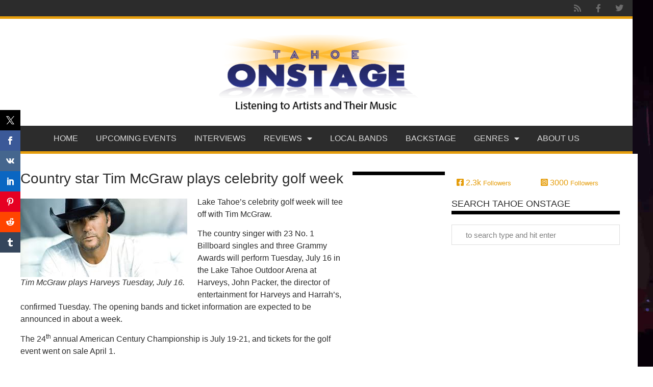

--- FILE ---
content_type: text/html; charset=UTF-8
request_url: https://tahoeonstage.com/stories/news-archive/tim-mcgraw-celebrity-golf/
body_size: 16984
content:
<!doctype html>
<html lang="en-US" prefix="og: https://ogp.me/ns#">
<head>
	<meta charset="UTF-8">
	<meta name="viewport" content="width=device-width, initial-scale=1">
	<link rel="profile" href="https://gmpg.org/xfn/11">
		<style>img:is([sizes="auto" i], [sizes^="auto," i]) { contain-intrinsic-size: 3000px 1500px }</style>
	
<!-- Search Engine Optimization by Rank Math - https://rankmath.com/ -->
<title>Country star Tim McGraw plays celebrity golf week - Tahoe Onstage</title>
<meta name="description" content="Lake Tahoe’s celebrity golf week will tee off with Tim McGraw. The country singer with 23 No. 1 Billboard singles and three Grammy Awards will perform Tuesday, July 16 in the Lake Tahoe Outdoor Arena at Harveys."/>
<meta name="robots" content="follow, index, max-snippet:-1, max-video-preview:-1, max-image-preview:large"/>
<link rel="canonical" href="https://tahoeonstage.com/stories/news-archive/tim-mcgraw-celebrity-golf/" />
<meta property="og:locale" content="en_US" />
<meta property="og:type" content="article" />
<meta property="og:title" content="Country star Tim McGraw plays celebrity golf week - Tahoe Onstage" />
<meta property="og:description" content="Lake Tahoe’s celebrity golf week will tee off with Tim McGraw. The country singer with 23 No. 1 Billboard singles and three Grammy Awards will perform Tuesday, July 16 in the Lake Tahoe Outdoor Arena at Harveys." />
<meta property="og:url" content="https://tahoeonstage.com/stories/news-archive/tim-mcgraw-celebrity-golf/" />
<meta property="og:site_name" content="Tahoe Onstage | Lake Tahoe music concerts and sports" />
<meta property="article:publisher" content="https://www.facebook.com/TahoeOnstage" />
<meta property="article:tag" content="Harveys Tahoe" />
<meta property="article:tag" content="summer concert series" />
<meta property="article:tag" content="Tim McGraw" />
<meta property="article:section" content="News Archive" />
<meta property="og:updated_time" content="2013-10-06T14:35:10-07:00" />
<meta property="article:published_time" content="2013-04-02T15:47:55-07:00" />
<meta property="article:modified_time" content="2013-10-06T14:35:10-07:00" />
<meta name="twitter:card" content="summary_large_image" />
<meta name="twitter:title" content="Country star Tim McGraw plays celebrity golf week - Tahoe Onstage" />
<meta name="twitter:description" content="Lake Tahoe’s celebrity golf week will tee off with Tim McGraw. The country singer with 23 No. 1 Billboard singles and three Grammy Awards will perform Tuesday, July 16 in the Lake Tahoe Outdoor Arena at Harveys." />
<meta name="twitter:site" content="@tahoeonstage" />
<meta name="twitter:creator" content="@tahoeonstage" />
<meta name="twitter:label1" content="Written by" />
<meta name="twitter:data1" content="Tim Parsons" />
<meta name="twitter:label2" content="Time to read" />
<meta name="twitter:data2" content="1 minute" />
<script type="application/ld+json" class="rank-math-schema">{"@context":"https://schema.org","@graph":[{"@type":["EntertainmentBusiness","Organization"],"@id":"https://tahoeonstage.com/#organization","name":"Tahoe Onstage | Lake Tahoe music concerts and sports","url":"https://tahoeonstage.com","sameAs":["https://www.facebook.com/TahoeOnstage","https://twitter.com/tahoeonstage"],"logo":{"@type":"ImageObject","@id":"https://tahoeonstage.com/#logo","url":"https://tahoeonstage.com/wp-content/uploads/2020/03/logo-235x170.png","contentUrl":"https://tahoeonstage.com/wp-content/uploads/2020/03/logo-235x170.png","caption":"Tahoe Onstage | Lake Tahoe music concerts and sports","inLanguage":"en-US"},"openingHours":["Monday,Tuesday,Wednesday,Thursday,Friday,Saturday,Sunday 09:00-17:00"],"image":{"@id":"https://tahoeonstage.com/#logo"}},{"@type":"WebSite","@id":"https://tahoeonstage.com/#website","url":"https://tahoeonstage.com","name":"Tahoe Onstage | Lake Tahoe music concerts and sports","publisher":{"@id":"https://tahoeonstage.com/#organization"},"inLanguage":"en-US"},{"@type":"ImageObject","@id":"https://tahoeonstage.com/wp-content/uploads/2013/04/Tim-McGraw.jpg","url":"https://tahoeonstage.com/wp-content/uploads/2013/04/Tim-McGraw.jpg","width":"327","height":"154","inLanguage":"en-US"},{"@type":"BreadcrumbList","@id":"https://tahoeonstage.com/stories/news-archive/tim-mcgraw-celebrity-golf/#breadcrumb","itemListElement":[{"@type":"ListItem","position":"1","item":{"@id":"https://tahoeonstage.com","name":"Home"}},{"@type":"ListItem","position":"2","item":{"@id":"https://tahoeonstage.com/stories/news-archive/","name":"News Archive"}},{"@type":"ListItem","position":"3","item":{"@id":"https://tahoeonstage.com/stories/news-archive/tim-mcgraw-celebrity-golf/","name":"Country star Tim McGraw plays celebrity golf week"}}]},{"@type":"WebPage","@id":"https://tahoeonstage.com/stories/news-archive/tim-mcgraw-celebrity-golf/#webpage","url":"https://tahoeonstage.com/stories/news-archive/tim-mcgraw-celebrity-golf/","name":"Country star Tim McGraw plays celebrity golf week - Tahoe Onstage","datePublished":"2013-04-02T15:47:55-07:00","dateModified":"2013-10-06T14:35:10-07:00","isPartOf":{"@id":"https://tahoeonstage.com/#website"},"primaryImageOfPage":{"@id":"https://tahoeonstage.com/wp-content/uploads/2013/04/Tim-McGraw.jpg"},"inLanguage":"en-US","breadcrumb":{"@id":"https://tahoeonstage.com/stories/news-archive/tim-mcgraw-celebrity-golf/#breadcrumb"}},{"@type":"Person","@id":"https://tahoeonstage.com/author/tim-parsons/","name":"Tim Parsons","url":"https://tahoeonstage.com/author/tim-parsons/","image":{"@type":"ImageObject","@id":"https://secure.gravatar.com/avatar/e1221b59c33f23a1a0fd7d5aff3fde1fa871eddccde92f048fa131759f274e41?s=96&amp;d=mm&amp;r=g","url":"https://secure.gravatar.com/avatar/e1221b59c33f23a1a0fd7d5aff3fde1fa871eddccde92f048fa131759f274e41?s=96&amp;d=mm&amp;r=g","caption":"Tim Parsons","inLanguage":"en-US"},"sameAs":["http://tahoeonstage.flywheelsites.com"],"worksFor":{"@id":"https://tahoeonstage.com/#organization"}},{"@type":"BlogPosting","headline":"Country star Tim McGraw plays celebrity golf week - Tahoe Onstage","keywords":"Tim Mcgraw Celebrity Golf","datePublished":"2013-04-02T15:47:55-07:00","dateModified":"2013-10-06T14:35:10-07:00","articleSection":"News Archive","author":{"@id":"https://tahoeonstage.com/author/tim-parsons/","name":"Tim Parsons"},"publisher":{"@id":"https://tahoeonstage.com/#organization"},"description":"Lake Tahoe\u2019s celebrity golf week will tee off with Tim McGraw. The country singer with 23 No. 1 Billboard singles and three Grammy Awards will perform Tuesday, July 16 in the Lake Tahoe Outdoor Arena at Harveys.","name":"Country star Tim McGraw plays celebrity golf week - Tahoe Onstage","@id":"https://tahoeonstage.com/stories/news-archive/tim-mcgraw-celebrity-golf/#richSnippet","isPartOf":{"@id":"https://tahoeonstage.com/stories/news-archive/tim-mcgraw-celebrity-golf/#webpage"},"image":{"@id":"https://tahoeonstage.com/wp-content/uploads/2013/04/Tim-McGraw.jpg"},"inLanguage":"en-US","mainEntityOfPage":{"@id":"https://tahoeonstage.com/stories/news-archive/tim-mcgraw-celebrity-golf/#webpage"}}]}</script>
<!-- /Rank Math WordPress SEO plugin -->

<link rel="alternate" type="application/rss+xml" title="Tahoe Onstage | Lake Tahoe music concerts and sports &raquo; Feed" href="https://tahoeonstage.com/feed/" />
<link rel="alternate" type="application/rss+xml" title="Tahoe Onstage | Lake Tahoe music concerts and sports &raquo; Comments Feed" href="https://tahoeonstage.com/comments/feed/" />
<link rel="alternate" type="text/calendar" title="Tahoe Onstage | Lake Tahoe music concerts and sports &raquo; iCal Feed" href="https://tahoeonstage.com/lake-tahoe-reno-events/?ical=1" />
<link rel="alternate" type="application/rss+xml" title="Tahoe Onstage | Lake Tahoe music concerts and sports &raquo; Country star Tim McGraw plays celebrity golf week Comments Feed" href="https://tahoeonstage.com/stories/news-archive/tim-mcgraw-celebrity-golf/feed/" />
<script>
window._wpemojiSettings = {"baseUrl":"https:\/\/s.w.org\/images\/core\/emoji\/16.0.1\/72x72\/","ext":".png","svgUrl":"https:\/\/s.w.org\/images\/core\/emoji\/16.0.1\/svg\/","svgExt":".svg","source":{"concatemoji":"https:\/\/tahoeonstage.com\/wp-includes\/js\/wp-emoji-release.min.js?ver=6.8.3"}};
/*! This file is auto-generated */
!function(s,n){var o,i,e;function c(e){try{var t={supportTests:e,timestamp:(new Date).valueOf()};sessionStorage.setItem(o,JSON.stringify(t))}catch(e){}}function p(e,t,n){e.clearRect(0,0,e.canvas.width,e.canvas.height),e.fillText(t,0,0);var t=new Uint32Array(e.getImageData(0,0,e.canvas.width,e.canvas.height).data),a=(e.clearRect(0,0,e.canvas.width,e.canvas.height),e.fillText(n,0,0),new Uint32Array(e.getImageData(0,0,e.canvas.width,e.canvas.height).data));return t.every(function(e,t){return e===a[t]})}function u(e,t){e.clearRect(0,0,e.canvas.width,e.canvas.height),e.fillText(t,0,0);for(var n=e.getImageData(16,16,1,1),a=0;a<n.data.length;a++)if(0!==n.data[a])return!1;return!0}function f(e,t,n,a){switch(t){case"flag":return n(e,"\ud83c\udff3\ufe0f\u200d\u26a7\ufe0f","\ud83c\udff3\ufe0f\u200b\u26a7\ufe0f")?!1:!n(e,"\ud83c\udde8\ud83c\uddf6","\ud83c\udde8\u200b\ud83c\uddf6")&&!n(e,"\ud83c\udff4\udb40\udc67\udb40\udc62\udb40\udc65\udb40\udc6e\udb40\udc67\udb40\udc7f","\ud83c\udff4\u200b\udb40\udc67\u200b\udb40\udc62\u200b\udb40\udc65\u200b\udb40\udc6e\u200b\udb40\udc67\u200b\udb40\udc7f");case"emoji":return!a(e,"\ud83e\udedf")}return!1}function g(e,t,n,a){var r="undefined"!=typeof WorkerGlobalScope&&self instanceof WorkerGlobalScope?new OffscreenCanvas(300,150):s.createElement("canvas"),o=r.getContext("2d",{willReadFrequently:!0}),i=(o.textBaseline="top",o.font="600 32px Arial",{});return e.forEach(function(e){i[e]=t(o,e,n,a)}),i}function t(e){var t=s.createElement("script");t.src=e,t.defer=!0,s.head.appendChild(t)}"undefined"!=typeof Promise&&(o="wpEmojiSettingsSupports",i=["flag","emoji"],n.supports={everything:!0,everythingExceptFlag:!0},e=new Promise(function(e){s.addEventListener("DOMContentLoaded",e,{once:!0})}),new Promise(function(t){var n=function(){try{var e=JSON.parse(sessionStorage.getItem(o));if("object"==typeof e&&"number"==typeof e.timestamp&&(new Date).valueOf()<e.timestamp+604800&&"object"==typeof e.supportTests)return e.supportTests}catch(e){}return null}();if(!n){if("undefined"!=typeof Worker&&"undefined"!=typeof OffscreenCanvas&&"undefined"!=typeof URL&&URL.createObjectURL&&"undefined"!=typeof Blob)try{var e="postMessage("+g.toString()+"("+[JSON.stringify(i),f.toString(),p.toString(),u.toString()].join(",")+"));",a=new Blob([e],{type:"text/javascript"}),r=new Worker(URL.createObjectURL(a),{name:"wpTestEmojiSupports"});return void(r.onmessage=function(e){c(n=e.data),r.terminate(),t(n)})}catch(e){}c(n=g(i,f,p,u))}t(n)}).then(function(e){for(var t in e)n.supports[t]=e[t],n.supports.everything=n.supports.everything&&n.supports[t],"flag"!==t&&(n.supports.everythingExceptFlag=n.supports.everythingExceptFlag&&n.supports[t]);n.supports.everythingExceptFlag=n.supports.everythingExceptFlag&&!n.supports.flag,n.DOMReady=!1,n.readyCallback=function(){n.DOMReady=!0}}).then(function(){return e}).then(function(){var e;n.supports.everything||(n.readyCallback(),(e=n.source||{}).concatemoji?t(e.concatemoji):e.wpemoji&&e.twemoji&&(t(e.twemoji),t(e.wpemoji)))}))}((window,document),window._wpemojiSettings);
</script>
<link rel='stylesheet' id='sbi_styles-css' href='https://tahoeonstage.com/wp-content/plugins/instagram-feed/css/sbi-styles.min.css?ver=6.10.0' media='all' />
<style id='wp-emoji-styles-inline-css'>

	img.wp-smiley, img.emoji {
		display: inline !important;
		border: none !important;
		box-shadow: none !important;
		height: 1em !important;
		width: 1em !important;
		margin: 0 0.07em !important;
		vertical-align: -0.1em !important;
		background: none !important;
		padding: 0 !important;
	}
</style>
<link rel='stylesheet' id='wp-block-library-css' href='https://tahoeonstage.com/wp-includes/css/dist/block-library/style.min.css?ver=6.8.3' media='all' />
<link rel='stylesheet' id='mpp_gutenberg-css' href='https://tahoeonstage.com/wp-content/plugins/metronet-profile-picture/dist/blocks.style.build.css?ver=2.6.3' media='all' />
<style id='global-styles-inline-css'>
:root{--wp--preset--aspect-ratio--square: 1;--wp--preset--aspect-ratio--4-3: 4/3;--wp--preset--aspect-ratio--3-4: 3/4;--wp--preset--aspect-ratio--3-2: 3/2;--wp--preset--aspect-ratio--2-3: 2/3;--wp--preset--aspect-ratio--16-9: 16/9;--wp--preset--aspect-ratio--9-16: 9/16;--wp--preset--color--black: #000000;--wp--preset--color--cyan-bluish-gray: #abb8c3;--wp--preset--color--white: #ffffff;--wp--preset--color--pale-pink: #f78da7;--wp--preset--color--vivid-red: #cf2e2e;--wp--preset--color--luminous-vivid-orange: #ff6900;--wp--preset--color--luminous-vivid-amber: #fcb900;--wp--preset--color--light-green-cyan: #7bdcb5;--wp--preset--color--vivid-green-cyan: #00d084;--wp--preset--color--pale-cyan-blue: #8ed1fc;--wp--preset--color--vivid-cyan-blue: #0693e3;--wp--preset--color--vivid-purple: #9b51e0;--wp--preset--gradient--vivid-cyan-blue-to-vivid-purple: linear-gradient(135deg,rgba(6,147,227,1) 0%,rgb(155,81,224) 100%);--wp--preset--gradient--light-green-cyan-to-vivid-green-cyan: linear-gradient(135deg,rgb(122,220,180) 0%,rgb(0,208,130) 100%);--wp--preset--gradient--luminous-vivid-amber-to-luminous-vivid-orange: linear-gradient(135deg,rgba(252,185,0,1) 0%,rgba(255,105,0,1) 100%);--wp--preset--gradient--luminous-vivid-orange-to-vivid-red: linear-gradient(135deg,rgba(255,105,0,1) 0%,rgb(207,46,46) 100%);--wp--preset--gradient--very-light-gray-to-cyan-bluish-gray: linear-gradient(135deg,rgb(238,238,238) 0%,rgb(169,184,195) 100%);--wp--preset--gradient--cool-to-warm-spectrum: linear-gradient(135deg,rgb(74,234,220) 0%,rgb(151,120,209) 20%,rgb(207,42,186) 40%,rgb(238,44,130) 60%,rgb(251,105,98) 80%,rgb(254,248,76) 100%);--wp--preset--gradient--blush-light-purple: linear-gradient(135deg,rgb(255,206,236) 0%,rgb(152,150,240) 100%);--wp--preset--gradient--blush-bordeaux: linear-gradient(135deg,rgb(254,205,165) 0%,rgb(254,45,45) 50%,rgb(107,0,62) 100%);--wp--preset--gradient--luminous-dusk: linear-gradient(135deg,rgb(255,203,112) 0%,rgb(199,81,192) 50%,rgb(65,88,208) 100%);--wp--preset--gradient--pale-ocean: linear-gradient(135deg,rgb(255,245,203) 0%,rgb(182,227,212) 50%,rgb(51,167,181) 100%);--wp--preset--gradient--electric-grass: linear-gradient(135deg,rgb(202,248,128) 0%,rgb(113,206,126) 100%);--wp--preset--gradient--midnight: linear-gradient(135deg,rgb(2,3,129) 0%,rgb(40,116,252) 100%);--wp--preset--font-size--small: 13px;--wp--preset--font-size--medium: 20px;--wp--preset--font-size--large: 36px;--wp--preset--font-size--x-large: 42px;--wp--preset--spacing--20: 0.44rem;--wp--preset--spacing--30: 0.67rem;--wp--preset--spacing--40: 1rem;--wp--preset--spacing--50: 1.5rem;--wp--preset--spacing--60: 2.25rem;--wp--preset--spacing--70: 3.38rem;--wp--preset--spacing--80: 5.06rem;--wp--preset--shadow--natural: 6px 6px 9px rgba(0, 0, 0, 0.2);--wp--preset--shadow--deep: 12px 12px 50px rgba(0, 0, 0, 0.4);--wp--preset--shadow--sharp: 6px 6px 0px rgba(0, 0, 0, 0.2);--wp--preset--shadow--outlined: 6px 6px 0px -3px rgba(255, 255, 255, 1), 6px 6px rgba(0, 0, 0, 1);--wp--preset--shadow--crisp: 6px 6px 0px rgba(0, 0, 0, 1);}:root { --wp--style--global--content-size: 800px;--wp--style--global--wide-size: 1200px; }:where(body) { margin: 0; }.wp-site-blocks > .alignleft { float: left; margin-right: 2em; }.wp-site-blocks > .alignright { float: right; margin-left: 2em; }.wp-site-blocks > .aligncenter { justify-content: center; margin-left: auto; margin-right: auto; }:where(.wp-site-blocks) > * { margin-block-start: 24px; margin-block-end: 0; }:where(.wp-site-blocks) > :first-child { margin-block-start: 0; }:where(.wp-site-blocks) > :last-child { margin-block-end: 0; }:root { --wp--style--block-gap: 24px; }:root :where(.is-layout-flow) > :first-child{margin-block-start: 0;}:root :where(.is-layout-flow) > :last-child{margin-block-end: 0;}:root :where(.is-layout-flow) > *{margin-block-start: 24px;margin-block-end: 0;}:root :where(.is-layout-constrained) > :first-child{margin-block-start: 0;}:root :where(.is-layout-constrained) > :last-child{margin-block-end: 0;}:root :where(.is-layout-constrained) > *{margin-block-start: 24px;margin-block-end: 0;}:root :where(.is-layout-flex){gap: 24px;}:root :where(.is-layout-grid){gap: 24px;}.is-layout-flow > .alignleft{float: left;margin-inline-start: 0;margin-inline-end: 2em;}.is-layout-flow > .alignright{float: right;margin-inline-start: 2em;margin-inline-end: 0;}.is-layout-flow > .aligncenter{margin-left: auto !important;margin-right: auto !important;}.is-layout-constrained > .alignleft{float: left;margin-inline-start: 0;margin-inline-end: 2em;}.is-layout-constrained > .alignright{float: right;margin-inline-start: 2em;margin-inline-end: 0;}.is-layout-constrained > .aligncenter{margin-left: auto !important;margin-right: auto !important;}.is-layout-constrained > :where(:not(.alignleft):not(.alignright):not(.alignfull)){max-width: var(--wp--style--global--content-size);margin-left: auto !important;margin-right: auto !important;}.is-layout-constrained > .alignwide{max-width: var(--wp--style--global--wide-size);}body .is-layout-flex{display: flex;}.is-layout-flex{flex-wrap: wrap;align-items: center;}.is-layout-flex > :is(*, div){margin: 0;}body .is-layout-grid{display: grid;}.is-layout-grid > :is(*, div){margin: 0;}body{padding-top: 0px;padding-right: 0px;padding-bottom: 0px;padding-left: 0px;}a:where(:not(.wp-element-button)){text-decoration: underline;}:root :where(.wp-element-button, .wp-block-button__link){background-color: #32373c;border-width: 0;color: #fff;font-family: inherit;font-size: inherit;line-height: inherit;padding: calc(0.667em + 2px) calc(1.333em + 2px);text-decoration: none;}.has-black-color{color: var(--wp--preset--color--black) !important;}.has-cyan-bluish-gray-color{color: var(--wp--preset--color--cyan-bluish-gray) !important;}.has-white-color{color: var(--wp--preset--color--white) !important;}.has-pale-pink-color{color: var(--wp--preset--color--pale-pink) !important;}.has-vivid-red-color{color: var(--wp--preset--color--vivid-red) !important;}.has-luminous-vivid-orange-color{color: var(--wp--preset--color--luminous-vivid-orange) !important;}.has-luminous-vivid-amber-color{color: var(--wp--preset--color--luminous-vivid-amber) !important;}.has-light-green-cyan-color{color: var(--wp--preset--color--light-green-cyan) !important;}.has-vivid-green-cyan-color{color: var(--wp--preset--color--vivid-green-cyan) !important;}.has-pale-cyan-blue-color{color: var(--wp--preset--color--pale-cyan-blue) !important;}.has-vivid-cyan-blue-color{color: var(--wp--preset--color--vivid-cyan-blue) !important;}.has-vivid-purple-color{color: var(--wp--preset--color--vivid-purple) !important;}.has-black-background-color{background-color: var(--wp--preset--color--black) !important;}.has-cyan-bluish-gray-background-color{background-color: var(--wp--preset--color--cyan-bluish-gray) !important;}.has-white-background-color{background-color: var(--wp--preset--color--white) !important;}.has-pale-pink-background-color{background-color: var(--wp--preset--color--pale-pink) !important;}.has-vivid-red-background-color{background-color: var(--wp--preset--color--vivid-red) !important;}.has-luminous-vivid-orange-background-color{background-color: var(--wp--preset--color--luminous-vivid-orange) !important;}.has-luminous-vivid-amber-background-color{background-color: var(--wp--preset--color--luminous-vivid-amber) !important;}.has-light-green-cyan-background-color{background-color: var(--wp--preset--color--light-green-cyan) !important;}.has-vivid-green-cyan-background-color{background-color: var(--wp--preset--color--vivid-green-cyan) !important;}.has-pale-cyan-blue-background-color{background-color: var(--wp--preset--color--pale-cyan-blue) !important;}.has-vivid-cyan-blue-background-color{background-color: var(--wp--preset--color--vivid-cyan-blue) !important;}.has-vivid-purple-background-color{background-color: var(--wp--preset--color--vivid-purple) !important;}.has-black-border-color{border-color: var(--wp--preset--color--black) !important;}.has-cyan-bluish-gray-border-color{border-color: var(--wp--preset--color--cyan-bluish-gray) !important;}.has-white-border-color{border-color: var(--wp--preset--color--white) !important;}.has-pale-pink-border-color{border-color: var(--wp--preset--color--pale-pink) !important;}.has-vivid-red-border-color{border-color: var(--wp--preset--color--vivid-red) !important;}.has-luminous-vivid-orange-border-color{border-color: var(--wp--preset--color--luminous-vivid-orange) !important;}.has-luminous-vivid-amber-border-color{border-color: var(--wp--preset--color--luminous-vivid-amber) !important;}.has-light-green-cyan-border-color{border-color: var(--wp--preset--color--light-green-cyan) !important;}.has-vivid-green-cyan-border-color{border-color: var(--wp--preset--color--vivid-green-cyan) !important;}.has-pale-cyan-blue-border-color{border-color: var(--wp--preset--color--pale-cyan-blue) !important;}.has-vivid-cyan-blue-border-color{border-color: var(--wp--preset--color--vivid-cyan-blue) !important;}.has-vivid-purple-border-color{border-color: var(--wp--preset--color--vivid-purple) !important;}.has-vivid-cyan-blue-to-vivid-purple-gradient-background{background: var(--wp--preset--gradient--vivid-cyan-blue-to-vivid-purple) !important;}.has-light-green-cyan-to-vivid-green-cyan-gradient-background{background: var(--wp--preset--gradient--light-green-cyan-to-vivid-green-cyan) !important;}.has-luminous-vivid-amber-to-luminous-vivid-orange-gradient-background{background: var(--wp--preset--gradient--luminous-vivid-amber-to-luminous-vivid-orange) !important;}.has-luminous-vivid-orange-to-vivid-red-gradient-background{background: var(--wp--preset--gradient--luminous-vivid-orange-to-vivid-red) !important;}.has-very-light-gray-to-cyan-bluish-gray-gradient-background{background: var(--wp--preset--gradient--very-light-gray-to-cyan-bluish-gray) !important;}.has-cool-to-warm-spectrum-gradient-background{background: var(--wp--preset--gradient--cool-to-warm-spectrum) !important;}.has-blush-light-purple-gradient-background{background: var(--wp--preset--gradient--blush-light-purple) !important;}.has-blush-bordeaux-gradient-background{background: var(--wp--preset--gradient--blush-bordeaux) !important;}.has-luminous-dusk-gradient-background{background: var(--wp--preset--gradient--luminous-dusk) !important;}.has-pale-ocean-gradient-background{background: var(--wp--preset--gradient--pale-ocean) !important;}.has-electric-grass-gradient-background{background: var(--wp--preset--gradient--electric-grass) !important;}.has-midnight-gradient-background{background: var(--wp--preset--gradient--midnight) !important;}.has-small-font-size{font-size: var(--wp--preset--font-size--small) !important;}.has-medium-font-size{font-size: var(--wp--preset--font-size--medium) !important;}.has-large-font-size{font-size: var(--wp--preset--font-size--large) !important;}.has-x-large-font-size{font-size: var(--wp--preset--font-size--x-large) !important;}
:root :where(.wp-block-pullquote){font-size: 1.5em;line-height: 1.6;}
</style>
<link rel='stylesheet' id='fontawesome-five-css-css' href='https://tahoeonstage.com/wp-content/plugins/accesspress-social-counter/css/fontawesome-all.css?ver=1.9.2' media='all' />
<link rel='stylesheet' id='apsc-frontend-css-css' href='https://tahoeonstage.com/wp-content/plugins/accesspress-social-counter/css/frontend.css?ver=1.9.2' media='all' />
<link rel='stylesheet' id='prisna-social-counter-css' href='https://tahoeonstage.com/wp-content/plugins/social-counter/styles/prisna-social-counter.css?ver=3.1' media='all' />
<link rel='stylesheet' id='tribe-events-v2-single-skeleton-css' href='https://tahoeonstage.com/wp-content/plugins/the-events-calendar/build/css/tribe-events-single-skeleton.css?ver=6.15.14' media='all' />
<link rel='stylesheet' id='tribe-events-v2-single-skeleton-full-css' href='https://tahoeonstage.com/wp-content/plugins/the-events-calendar/build/css/tribe-events-single-full.css?ver=6.15.14' media='all' />
<link rel='stylesheet' id='tec-events-elementor-widgets-base-styles-css' href='https://tahoeonstage.com/wp-content/plugins/the-events-calendar/build/css/integrations/plugins/elementor/widgets/widget-base.css?ver=6.15.14' media='all' />
<link rel='stylesheet' id='wp-components-css' href='https://tahoeonstage.com/wp-includes/css/dist/components/style.min.css?ver=6.8.3' media='all' />
<link rel='stylesheet' id='godaddy-styles-css' href='https://tahoeonstage.com/wp-content/mu-plugins/vendor/wpex/godaddy-launch/includes/Dependencies/GoDaddy/Styles/build/latest.css?ver=2.0.2' media='all' />
<link rel='stylesheet' id='hello-elementor-theme-style-css' href='https://tahoeonstage.com/wp-content/themes/hello-elementor/assets/css/theme.css?ver=3.4.5' media='all' />
<link rel='stylesheet' id='hello-elementor-child-style-css' href='https://tahoeonstage.com/wp-content/themes/hello-theme-child-master/style.css?ver=1.0.0' media='all' />
<link rel='stylesheet' id='hello-elementor-css' href='https://tahoeonstage.com/wp-content/themes/hello-elementor/assets/css/reset.css?ver=3.4.5' media='all' />
<link rel='stylesheet' id='hello-elementor-header-footer-css' href='https://tahoeonstage.com/wp-content/themes/hello-elementor/assets/css/header-footer.css?ver=3.4.5' media='all' />
<link rel='stylesheet' id='elementor-frontend-css' href='https://tahoeonstage.com/wp-content/plugins/elementor/assets/css/frontend.min.css?ver=3.34.1' media='all' />
<link rel='stylesheet' id='widget-social-icons-css' href='https://tahoeonstage.com/wp-content/plugins/elementor/assets/css/widget-social-icons.min.css?ver=3.34.1' media='all' />
<link rel='stylesheet' id='e-apple-webkit-css' href='https://tahoeonstage.com/wp-content/plugins/elementor/assets/css/conditionals/apple-webkit.min.css?ver=3.34.1' media='all' />
<link rel='stylesheet' id='widget-image-css' href='https://tahoeonstage.com/wp-content/plugins/elementor/assets/css/widget-image.min.css?ver=3.34.1' media='all' />
<link rel='stylesheet' id='widget-nav-menu-css' href='https://tahoeonstage.com/wp-content/plugins/elementor-pro/assets/css/widget-nav-menu.min.css?ver=3.34.0' media='all' />
<link rel='stylesheet' id='widget-heading-css' href='https://tahoeonstage.com/wp-content/plugins/elementor/assets/css/widget-heading.min.css?ver=3.34.1' media='all' />
<link rel='stylesheet' id='widget-divider-css' href='https://tahoeonstage.com/wp-content/plugins/elementor/assets/css/widget-divider.min.css?ver=3.34.1' media='all' />
<link rel='stylesheet' id='widget-author-box-css' href='https://tahoeonstage.com/wp-content/plugins/elementor-pro/assets/css/widget-author-box.min.css?ver=3.34.0' media='all' />
<link rel='stylesheet' id='swiper-css' href='https://tahoeonstage.com/wp-content/plugins/elementor/assets/lib/swiper/v8/css/swiper.min.css?ver=8.4.5' media='all' />
<link rel='stylesheet' id='e-swiper-css' href='https://tahoeonstage.com/wp-content/plugins/elementor/assets/css/conditionals/e-swiper.min.css?ver=3.34.1' media='all' />
<link rel='stylesheet' id='widget-search-form-css' href='https://tahoeonstage.com/wp-content/plugins/elementor-pro/assets/css/widget-search-form.min.css?ver=3.34.0' media='all' />
<link rel='stylesheet' id='elementor-icons-shared-0-css' href='https://tahoeonstage.com/wp-content/plugins/elementor/assets/lib/font-awesome/css/fontawesome.min.css?ver=5.15.3' media='all' />
<link rel='stylesheet' id='elementor-icons-fa-solid-css' href='https://tahoeonstage.com/wp-content/plugins/elementor/assets/lib/font-awesome/css/solid.min.css?ver=5.15.3' media='all' />
<link rel='stylesheet' id='widget-post-info-css' href='https://tahoeonstage.com/wp-content/plugins/elementor-pro/assets/css/widget-post-info.min.css?ver=3.34.0' media='all' />
<link rel='stylesheet' id='widget-icon-list-css' href='https://tahoeonstage.com/wp-content/plugins/elementor/assets/css/widget-icon-list.min.css?ver=3.34.1' media='all' />
<link rel='stylesheet' id='elementor-icons-fa-regular-css' href='https://tahoeonstage.com/wp-content/plugins/elementor/assets/lib/font-awesome/css/regular.min.css?ver=5.15.3' media='all' />
<link rel='stylesheet' id='elementor-icons-css' href='https://tahoeonstage.com/wp-content/plugins/elementor/assets/lib/eicons/css/elementor-icons.min.css?ver=5.45.0' media='all' />
<link rel='stylesheet' id='elementor-post-76457-css' href='https://tahoeonstage.com/wp-content/uploads/elementor/css/post-76457.css?ver=1768867915' media='all' />
<link rel='stylesheet' id='dashicons-css' href='https://tahoeonstage.com/wp-includes/css/dashicons.min.css?ver=6.8.3' media='all' />
<link rel='stylesheet' id='sbistyles-css' href='https://tahoeonstage.com/wp-content/plugins/instagram-feed/css/sbi-styles.min.css?ver=6.10.0' media='all' />
<link rel='stylesheet' id='elementor-post-76433-css' href='https://tahoeonstage.com/wp-content/uploads/elementor/css/post-76433.css?ver=1768867916' media='all' />
<link rel='stylesheet' id='elementor-post-76435-css' href='https://tahoeonstage.com/wp-content/uploads/elementor/css/post-76435.css?ver=1768867916' media='all' />
<link rel='stylesheet' id='elementor-post-82281-css' href='https://tahoeonstage.com/wp-content/uploads/elementor/css/post-82281.css?ver=1768867949' media='all' />
<link rel='stylesheet' id='elementor-gf-local-oswald-css' href='http://tahoeonstage.com/wp-content/uploads/elementor/google-fonts/css/oswald.css?ver=1742623139' media='all' />
<link rel='stylesheet' id='elementor-gf-local-opensans-css' href='http://tahoeonstage.com/wp-content/uploads/elementor/google-fonts/css/opensans.css?ver=1742623146' media='all' />
<link rel='stylesheet' id='elementor-icons-fa-brands-css' href='https://tahoeonstage.com/wp-content/plugins/elementor/assets/lib/font-awesome/css/brands.min.css?ver=5.15.3' media='all' />
<script src="https://tahoeonstage.com/wp-includes/js/jquery/jquery.min.js?ver=3.7.1" id="jquery-core-js"></script>
<script src="https://tahoeonstage.com/wp-includes/js/jquery/jquery-migrate.min.js?ver=3.4.1" id="jquery-migrate-js"></script>
<link rel="https://api.w.org/" href="https://tahoeonstage.com/wp-json/" /><link rel="alternate" title="JSON" type="application/json" href="https://tahoeonstage.com/wp-json/wp/v2/posts/760" /><link rel="EditURI" type="application/rsd+xml" title="RSD" href="https://tahoeonstage.com/xmlrpc.php?rsd" />
<meta name="generator" content="WordPress 6.8.3" />
<link rel='shortlink' href='https://tahoeonstage.com/?p=760' />
<link rel="alternate" title="oEmbed (JSON)" type="application/json+oembed" href="https://tahoeonstage.com/wp-json/oembed/1.0/embed?url=https%3A%2F%2Ftahoeonstage.com%2Fstories%2Fnews-archive%2Ftim-mcgraw-celebrity-golf%2F" />
<link rel="alternate" title="oEmbed (XML)" type="text/xml+oembed" href="https://tahoeonstage.com/wp-json/oembed/1.0/embed?url=https%3A%2F%2Ftahoeonstage.com%2Fstories%2Fnews-archive%2Ftim-mcgraw-celebrity-golf%2F&#038;format=xml" />

<!-- This site is using AdRotate Professional v5.21 to display their advertisements - https://ajdg.solutions/ -->
<!-- AdRotate CSS -->
<style type="text/css" media="screen">
	.g { margin:0px; padding:0px; overflow:hidden; line-height:1; zoom:1; }
	.g img { height:auto; }
	.g-col { position:relative; float:left; }
	.g-col:first-child { margin-left: 0; }
	.g-col:last-child { margin-right: 0; }
	.g-wall { display:block; position:fixed; left:0; top:0; width:100%; height:100%; z-index:-1; }
	.woocommerce-page .g, .bbpress-wrapper .g { margin: 20px auto; clear:both; }
	.g-1 {  width:100%; max-width:315px;  height:100%; max-height:560px; margin: 0 auto; }
	.g-2 { margin:0px 1px 1px 1px; }
	.g-3 { margin:0px 1px 1px 1px; }
	.g-4 { margin:0px 1px 1px 1px; }
	.g-5 { margin:0px 1px 1px 1px; }
	.g-6 { margin:0px 1px 1px 1px; }
	.g-7 { margin:0px 1px 1px 1px; width:100%; max-width:315px; height:100%; max-height:250px; }
	.g-8 { margin:0px 1px 1px 1px; width:100%; max-width:650px; height:100%; max-height:150px; }
	.g-11 {  margin: 0 auto; }
	.g-13 {  margin: 0 auto; }
	.g-16 {  width:100%; max-width:315px;  height:100%; max-height:300px; margin: 0 auto; }
	.g-18 {  margin: 0 auto; }
	.g-19 { margin:0px 0px 0px 0px; width:100%; max-width:315px; height:100%; max-height:250px; }
	.g-22 { margin:0px 0px 0px 0px; width:100%; max-width:315px; height:100%; max-height:250px; }
	.g-24 { margin:0px 1px 1px 0px; width:100%; max-width:315px; height:100%; max-height:250px; }
	@media only screen and (max-width: 480px) {
		.g-col, .g-dyn, .g-single { width:100%; margin-left:0; margin-right:0; }
		.woocommerce-page .g, .bbpress-wrapper .g { margin: 10px auto; }
	}
</style>
<!-- /AdRotate CSS -->


		<!-- GA Google Analytics @ https://m0n.co/ga -->
		<script async src="https://www.googletagmanager.com/gtag/js?id=G-B252NG8RLY"></script>
		<script>
			window.dataLayer = window.dataLayer || [];
			function gtag(){dataLayer.push(arguments);}
			gtag('js', new Date());
			gtag('config', 'G-B252NG8RLY');
		</script>

	<meta name="tec-api-version" content="v1"><meta name="tec-api-origin" content="https://tahoeonstage.com"><link rel="alternate" href="https://tahoeonstage.com/wp-json/tribe/events/v1/" /><meta name="description" content="Lake Tahoe’s celebrity golf week will tee off with Tim McGraw. The country singer with 23 No. 1 Billboard singles and three Grammy Awards will perform Tuesday, July 16 in the Lake Tahoe Outdoor Arena at Harveys.">
<meta name="description" content="Tim McGraw will play in concert Tuesday, July 16, to open Lake Tahoe&#039;s celebrity golf week at Stateline, Nev.">
<meta name="generator" content="Elementor 3.34.1; features: additional_custom_breakpoints; settings: css_print_method-external, google_font-enabled, font_display-auto">
			<style>
				.e-con.e-parent:nth-of-type(n+4):not(.e-lazyloaded):not(.e-no-lazyload),
				.e-con.e-parent:nth-of-type(n+4):not(.e-lazyloaded):not(.e-no-lazyload) * {
					background-image: none !important;
				}
				@media screen and (max-height: 1024px) {
					.e-con.e-parent:nth-of-type(n+3):not(.e-lazyloaded):not(.e-no-lazyload),
					.e-con.e-parent:nth-of-type(n+3):not(.e-lazyloaded):not(.e-no-lazyload) * {
						background-image: none !important;
					}
				}
				@media screen and (max-height: 640px) {
					.e-con.e-parent:nth-of-type(n+2):not(.e-lazyloaded):not(.e-no-lazyload),
					.e-con.e-parent:nth-of-type(n+2):not(.e-lazyloaded):not(.e-no-lazyload) * {
						background-image: none !important;
					}
				}
			</style>
			<link rel="icon" href="https://tahoeonstage.com/wp-content/uploads/2017/03/Tahoe-Onstage2-70x70.png" sizes="32x32" />
<link rel="icon" href="https://tahoeonstage.com/wp-content/uploads/2017/03/Tahoe-Onstage2-235x170.png" sizes="192x192" />
<link rel="apple-touch-icon" href="https://tahoeonstage.com/wp-content/uploads/2017/03/Tahoe-Onstage2-235x170.png" />
<meta name="msapplication-TileImage" content="https://tahoeonstage.com/wp-content/uploads/2017/03/Tahoe-Onstage2.png" />
</head>
<body class="wp-singular post-template-default single single-post postid-760 single-format-standard wp-custom-logo wp-embed-responsive wp-theme-hello-elementor wp-child-theme-hello-theme-child-master tribe-no-js hello-elementor-default elementor-default elementor-kit-76457 elementor-page-82281">


<a class="skip-link screen-reader-text" href="#content">Skip to content</a>

		<header data-elementor-type="header" data-elementor-id="76433" class="elementor elementor-76433 elementor-location-header" data-elementor-post-type="elementor_library">
					<section class="elementor-section elementor-top-section elementor-element elementor-element-63c9fd3 elementor-section-boxed elementor-section-height-default elementor-section-height-default" data-id="63c9fd3" data-element_type="section">
						<div class="elementor-container elementor-column-gap-no">
					<div data-dce-background-color="#2C2C2C" class="elementor-column elementor-col-100 elementor-top-column elementor-element elementor-element-57c537a" data-id="57c537a" data-element_type="column" data-settings="{&quot;background_background&quot;:&quot;classic&quot;}">
			<div class="elementor-widget-wrap elementor-element-populated">
						<div class="elementor-element elementor-element-3d593c1f elementor-shape-square e-grid-align-right e-grid-align-mobile-center elementor-grid-0 elementor-widget elementor-widget-social-icons" data-id="3d593c1f" data-element_type="widget" data-widget_type="social-icons.default">
				<div class="elementor-widget-container">
							<div class="elementor-social-icons-wrapper elementor-grid" role="list">
							<span class="elementor-grid-item" role="listitem">
					<a class="elementor-icon elementor-social-icon elementor-social-icon-rss elementor-repeater-item-9e28c6c" href="http://tahoeonstage.com/feed/" target="_blank">
						<span class="elementor-screen-only">Rss</span>
						<i aria-hidden="true" class="fas fa-rss"></i>					</a>
				</span>
							<span class="elementor-grid-item" role="listitem">
					<a class="elementor-icon elementor-social-icon elementor-social-icon-facebook-f elementor-repeater-item-89d3569" href="https://www.facebook.com/TahoeOnstage" target="_blank">
						<span class="elementor-screen-only">Facebook-f</span>
						<i aria-hidden="true" class="fab fa-facebook-f"></i>					</a>
				</span>
							<span class="elementor-grid-item" role="listitem">
					<a class="elementor-icon elementor-social-icon elementor-social-icon-twitter elementor-repeater-item-1232031" href="https://twitter.com/tahoeonstage" target="_blank">
						<span class="elementor-screen-only">Twitter</span>
						<i aria-hidden="true" class="fab fa-twitter"></i>					</a>
				</span>
					</div>
						</div>
				</div>
					</div>
		</div>
					</div>
		</section>
				<section class="elementor-section elementor-top-section elementor-element elementor-element-94b5248 elementor-section-boxed elementor-section-height-default elementor-section-height-default" data-id="94b5248" data-element_type="section">
						<div class="elementor-container elementor-column-gap-no">
					<div class="elementor-column elementor-col-100 elementor-top-column elementor-element elementor-element-69b67b8" data-id="69b67b8" data-element_type="column" data-settings="{&quot;background_background&quot;:&quot;classic&quot;}">
			<div class="elementor-widget-wrap elementor-element-populated">
						<div class="elementor-element elementor-element-9c2f58d elementor-widget elementor-widget-theme-site-logo elementor-widget-image" data-id="9c2f58d" data-element_type="widget" data-widget_type="theme-site-logo.default">
				<div class="elementor-widget-container">
											<a href="https://tahoeonstage.com">
			<img width="460" height="170" src="https://tahoeonstage.com/wp-content/uploads/2020/03/logo.png" class="attachment-full size-full wp-image-76432" alt="" />				</a>
											</div>
				</div>
					</div>
		</div>
					</div>
		</section>
				<section class="elementor-section elementor-top-section elementor-element elementor-element-cc872eb elementor-section-boxed elementor-section-height-default elementor-section-height-default" data-id="cc872eb" data-element_type="section">
						<div class="elementor-container elementor-column-gap-no">
					<div class="elementor-column elementor-col-100 elementor-top-column elementor-element elementor-element-23ef352" data-id="23ef352" data-element_type="column">
			<div class="elementor-widget-wrap elementor-element-populated">
						<div data-dce-advanced-background-color="#2C2C2C" class="elementor-element elementor-element-1183ebc5 elementor-nav-menu__align-center elementor-nav-menu--dropdown-tablet elementor-nav-menu__text-align-aside elementor-nav-menu--toggle elementor-nav-menu--burger elementor-widget elementor-widget-nav-menu" data-id="1183ebc5" data-element_type="widget" data-settings="{&quot;layout&quot;:&quot;horizontal&quot;,&quot;submenu_icon&quot;:{&quot;value&quot;:&quot;&lt;i class=\&quot;fas fa-caret-down\&quot; aria-hidden=\&quot;true\&quot;&gt;&lt;\/i&gt;&quot;,&quot;library&quot;:&quot;fa-solid&quot;},&quot;toggle&quot;:&quot;burger&quot;}" data-widget_type="nav-menu.default">
				<div class="elementor-widget-container">
								<nav aria-label="Menu" class="elementor-nav-menu--main elementor-nav-menu__container elementor-nav-menu--layout-horizontal e--pointer-background e--animation-none">
				<ul id="menu-1-1183ebc5" class="elementor-nav-menu"><li class="menu-item menu-item-type-custom menu-item-object-custom menu-item-home menu-item-329"><a href="http://tahoeonstage.com/" class="elementor-item">Home</a></li>
<li class="menu-item menu-item-type-taxonomy menu-item-object-category menu-item-88496"><a href="https://tahoeonstage.com/showtime/" class="elementor-item">Upcoming Events</a></li>
<li class="menu-item menu-item-type-taxonomy menu-item-object-category menu-item-76492"><a href="https://tahoeonstage.com/interviews/" class="elementor-item">Interviews</a></li>
<li class="menu-item menu-item-type-taxonomy menu-item-object-category menu-item-has-children menu-item-19345"><a href="https://tahoeonstage.com/reviews/" class="elementor-item">Reviews</a>
<ul class="sub-menu elementor-nav-menu--dropdown">
	<li class="menu-item menu-item-type-taxonomy menu-item-object-category menu-item-76488"><a href="https://tahoeonstage.com/reviews/concert-reviews/" class="elementor-sub-item">Concert Reviews</a></li>
	<li class="menu-item menu-item-type-taxonomy menu-item-object-category menu-item-76490"><a href="https://tahoeonstage.com/album-reviews/" class="elementor-sub-item">Album Reviews</a></li>
</ul>
</li>
<li class="menu-item menu-item-type-taxonomy menu-item-object-category menu-item-19346"><a href="https://tahoeonstage.com/tahoe-area-bands/" class="elementor-item">Local Bands</a></li>
<li class="menu-item menu-item-type-taxonomy menu-item-object-category menu-item-19349"><a href="https://tahoeonstage.com/backstage/" class="elementor-item">Backstage</a></li>
<li class="menu-item menu-item-type-taxonomy menu-item-object-category menu-item-has-children menu-item-40381"><a href="https://tahoeonstage.com/genres/" class="elementor-item">Genres</a>
<ul class="sub-menu elementor-nav-menu--dropdown">
	<li class="menu-item menu-item-type-taxonomy menu-item-object-category menu-item-41286"><a href="https://tahoeonstage.com/genres/alternative/" class="elementor-sub-item">Alternative</a></li>
	<li class="menu-item menu-item-type-taxonomy menu-item-object-category menu-item-40382"><a href="https://tahoeonstage.com/genres/americana/" class="elementor-sub-item">Americana</a></li>
	<li class="menu-item menu-item-type-taxonomy menu-item-object-category menu-item-40383"><a href="https://tahoeonstage.com/genres/blues/" class="elementor-sub-item">Blues</a></li>
	<li class="menu-item menu-item-type-taxonomy menu-item-object-category menu-item-40385"><a href="https://tahoeonstage.com/genres/country/" class="elementor-sub-item">Country</a></li>
	<li class="menu-item menu-item-type-taxonomy menu-item-object-category menu-item-41287"><a href="https://tahoeonstage.com/genres/funk/" class="elementor-sub-item">Funk</a></li>
	<li class="menu-item menu-item-type-taxonomy menu-item-object-category menu-item-41288"><a href="https://tahoeonstage.com/genres/jam/" class="elementor-sub-item">Jam</a></li>
	<li class="menu-item menu-item-type-taxonomy menu-item-object-category menu-item-41289"><a href="https://tahoeonstage.com/genres/jazz/" class="elementor-sub-item">Jazz</a></li>
	<li class="menu-item menu-item-type-taxonomy menu-item-object-category menu-item-41290"><a href="https://tahoeonstage.com/genres/new-orleans/" class="elementor-sub-item">New Orleans</a></li>
	<li class="menu-item menu-item-type-taxonomy menu-item-object-category menu-item-41291"><a href="https://tahoeonstage.com/genres/rb/" class="elementor-sub-item">R&amp;B</a></li>
	<li class="menu-item menu-item-type-taxonomy menu-item-object-category menu-item-40386"><a href="https://tahoeonstage.com/genres/reggaeska/" class="elementor-sub-item">Reggae/Ska</a></li>
	<li class="menu-item menu-item-type-taxonomy menu-item-object-category menu-item-40387"><a href="https://tahoeonstage.com/genres/rock/" class="elementor-sub-item">Rock</a></li>
	<li class="menu-item menu-item-type-taxonomy menu-item-object-category menu-item-41292"><a href="https://tahoeonstage.com/genres/singer-songwriter/" class="elementor-sub-item">Singer-Songwriter</a></li>
</ul>
</li>
<li class="menu-item menu-item-type-post_type menu-item-object-page menu-item-18825"><a href="https://tahoeonstage.com/about-us/" class="elementor-item">About Us</a></li>
</ul>			</nav>
					<div class="elementor-menu-toggle" role="button" tabindex="0" aria-label="Menu Toggle" aria-expanded="false">
			<i aria-hidden="true" role="presentation" class="elementor-menu-toggle__icon--open eicon-menu-bar"></i><i aria-hidden="true" role="presentation" class="elementor-menu-toggle__icon--close eicon-close"></i>		</div>
					<nav class="elementor-nav-menu--dropdown elementor-nav-menu__container" aria-hidden="true">
				<ul id="menu-2-1183ebc5" class="elementor-nav-menu"><li class="menu-item menu-item-type-custom menu-item-object-custom menu-item-home menu-item-329"><a href="http://tahoeonstage.com/" class="elementor-item" tabindex="-1">Home</a></li>
<li class="menu-item menu-item-type-taxonomy menu-item-object-category menu-item-88496"><a href="https://tahoeonstage.com/showtime/" class="elementor-item" tabindex="-1">Upcoming Events</a></li>
<li class="menu-item menu-item-type-taxonomy menu-item-object-category menu-item-76492"><a href="https://tahoeonstage.com/interviews/" class="elementor-item" tabindex="-1">Interviews</a></li>
<li class="menu-item menu-item-type-taxonomy menu-item-object-category menu-item-has-children menu-item-19345"><a href="https://tahoeonstage.com/reviews/" class="elementor-item" tabindex="-1">Reviews</a>
<ul class="sub-menu elementor-nav-menu--dropdown">
	<li class="menu-item menu-item-type-taxonomy menu-item-object-category menu-item-76488"><a href="https://tahoeonstage.com/reviews/concert-reviews/" class="elementor-sub-item" tabindex="-1">Concert Reviews</a></li>
	<li class="menu-item menu-item-type-taxonomy menu-item-object-category menu-item-76490"><a href="https://tahoeonstage.com/album-reviews/" class="elementor-sub-item" tabindex="-1">Album Reviews</a></li>
</ul>
</li>
<li class="menu-item menu-item-type-taxonomy menu-item-object-category menu-item-19346"><a href="https://tahoeonstage.com/tahoe-area-bands/" class="elementor-item" tabindex="-1">Local Bands</a></li>
<li class="menu-item menu-item-type-taxonomy menu-item-object-category menu-item-19349"><a href="https://tahoeonstage.com/backstage/" class="elementor-item" tabindex="-1">Backstage</a></li>
<li class="menu-item menu-item-type-taxonomy menu-item-object-category menu-item-has-children menu-item-40381"><a href="https://tahoeonstage.com/genres/" class="elementor-item" tabindex="-1">Genres</a>
<ul class="sub-menu elementor-nav-menu--dropdown">
	<li class="menu-item menu-item-type-taxonomy menu-item-object-category menu-item-41286"><a href="https://tahoeonstage.com/genres/alternative/" class="elementor-sub-item" tabindex="-1">Alternative</a></li>
	<li class="menu-item menu-item-type-taxonomy menu-item-object-category menu-item-40382"><a href="https://tahoeonstage.com/genres/americana/" class="elementor-sub-item" tabindex="-1">Americana</a></li>
	<li class="menu-item menu-item-type-taxonomy menu-item-object-category menu-item-40383"><a href="https://tahoeonstage.com/genres/blues/" class="elementor-sub-item" tabindex="-1">Blues</a></li>
	<li class="menu-item menu-item-type-taxonomy menu-item-object-category menu-item-40385"><a href="https://tahoeonstage.com/genres/country/" class="elementor-sub-item" tabindex="-1">Country</a></li>
	<li class="menu-item menu-item-type-taxonomy menu-item-object-category menu-item-41287"><a href="https://tahoeonstage.com/genres/funk/" class="elementor-sub-item" tabindex="-1">Funk</a></li>
	<li class="menu-item menu-item-type-taxonomy menu-item-object-category menu-item-41288"><a href="https://tahoeonstage.com/genres/jam/" class="elementor-sub-item" tabindex="-1">Jam</a></li>
	<li class="menu-item menu-item-type-taxonomy menu-item-object-category menu-item-41289"><a href="https://tahoeonstage.com/genres/jazz/" class="elementor-sub-item" tabindex="-1">Jazz</a></li>
	<li class="menu-item menu-item-type-taxonomy menu-item-object-category menu-item-41290"><a href="https://tahoeonstage.com/genres/new-orleans/" class="elementor-sub-item" tabindex="-1">New Orleans</a></li>
	<li class="menu-item menu-item-type-taxonomy menu-item-object-category menu-item-41291"><a href="https://tahoeonstage.com/genres/rb/" class="elementor-sub-item" tabindex="-1">R&amp;B</a></li>
	<li class="menu-item menu-item-type-taxonomy menu-item-object-category menu-item-40386"><a href="https://tahoeonstage.com/genres/reggaeska/" class="elementor-sub-item" tabindex="-1">Reggae/Ska</a></li>
	<li class="menu-item menu-item-type-taxonomy menu-item-object-category menu-item-40387"><a href="https://tahoeonstage.com/genres/rock/" class="elementor-sub-item" tabindex="-1">Rock</a></li>
	<li class="menu-item menu-item-type-taxonomy menu-item-object-category menu-item-41292"><a href="https://tahoeonstage.com/genres/singer-songwriter/" class="elementor-sub-item" tabindex="-1">Singer-Songwriter</a></li>
</ul>
</li>
<li class="menu-item menu-item-type-post_type menu-item-object-page menu-item-18825"><a href="https://tahoeonstage.com/about-us/" class="elementor-item" tabindex="-1">About Us</a></li>
</ul>			</nav>
						</div>
				</div>
					</div>
		</div>
					</div>
		</section>
				</header>
				<div data-elementor-type="single-post" data-elementor-id="82281" class="elementor elementor-82281 elementor-location-single post-760 post type-post status-publish format-standard has-post-thumbnail hentry category-news-archive tag-harveys-tahoe tag-summer-concert-series tag-tim-mcgraw" data-elementor-post-type="elementor_library">
					<section class="elementor-section elementor-top-section elementor-element elementor-element-5761e00 elementor-section-boxed elementor-section-height-default elementor-section-height-default" data-id="5761e00" data-element_type="section" data-settings="{&quot;background_background&quot;:&quot;classic&quot;}">
						<div class="elementor-container elementor-column-gap-default">
					<div class="elementor-column elementor-col-50 elementor-top-column elementor-element elementor-element-cc4802f" data-id="cc4802f" data-element_type="column" data-settings="{&quot;background_background&quot;:&quot;classic&quot;}">
			<div class="elementor-widget-wrap elementor-element-populated">
						<div class="elementor-element elementor-element-7b4da19 elementor-widget elementor-widget-theme-post-title elementor-page-title elementor-widget-heading" data-id="7b4da19" data-element_type="widget" data-widget_type="theme-post-title.default">
				<div class="elementor-widget-container">
					<h1 class="elementor-heading-title elementor-size-default">Country star Tim McGraw plays celebrity golf week</h1>				</div>
				</div>
				<div class="elementor-element elementor-element-47449f5 elementor-widget elementor-widget-theme-post-content" data-id="47449f5" data-element_type="widget" data-widget_type="theme-post-content.default">
				<div class="elementor-widget-container">
					<figure id="attachment_763" aria-describedby="caption-attachment-763" style="width: 327px" class="wp-caption alignleft"><a href="http://tahoeonstage.com/wp-content/uploads/2013/04/Tim-McGraw.jpg"><img fetchpriority="high" fetchpriority="high" decoding="async" class="size-full wp-image-763" alt="Tim McGraw plays Harveys Tuesday, July 16." src="http://tahoeonstage.com/wp-content/uploads/2013/04/Tim-McGraw.jpg" width="327" height="154" srcset="https://tahoeonstage.com/wp-content/uploads/2013/04/Tim-McGraw.jpg 327w, https://tahoeonstage.com/wp-content/uploads/2013/04/Tim-McGraw-300x141.jpg 300w" sizes="(max-width: 327px) 100vw, 327px" /></a><figcaption id="caption-attachment-763" class="wp-caption-text">Tim McGraw plays Harveys Tuesday, July 16.</figcaption></figure>
<p>Lake Tahoe’s celebrity golf week will tee off with Tim McGraw.</p>
<p>The country singer with 23 No. 1 Billboard singles and three Grammy Awards will perform Tuesday, July 16 in the Lake Tahoe Outdoor Arena at Harveys, John Packer, the director of entertainment for Harveys and Harrah’s, confirmed Tuesday. The opening bands and ticket information are expected to be announced in about a week.</p>
<p>The 24<sup>th</sup> annual American Century Championship is July 19-21, and tickets for the golf event went on sale April 1.</p>
<p>Country acts Rascal Flatts and the Band Perry will perform in Harveys arena on July 19.</p>
<p>McGraw played at the venue in 2002, the first year of the modern era of the summer outdoor concert series, just after Harrah’s purchased Harveys.</p>
<p>McGraw last played here May 30, 2010, the earliest summer show in the series’ history. It rained and snowed on May 29 and 31.</p>
<p>“I remember wiping down chairs and hoping, but, actually, it turned out to be a beautiful day,” Packer said.</p>
<p>McGraw recently released “Two Lanes of Freedom,” and it was his 14<sup>th</sup> No. 1 album debut on Billboard’s country charts.</p>
<p>Married to country singer Faith Hill, McGraw will appear Sunday, April 7 on the CBS broadcast of the 48<sup>th</sup> annual Academy of Country Music Awards.</p>
<p>Tickets for July 30-31’s Phish concerts sold out in about 20 minutes last Wednesday.</p>
<p>Other summer concerts at Harveys are the Steve Miller Band with Nicki Bluhm and the Gramblers on June 22, FUN. with Tegan and Sara Aug. 27, Brad Paisley with Chris Young and Lee Brice Aug. 30 and Dave Matthews and Gary Clark Jr. Sept. 4.</p>
<p>The summer series typically has about 10-12 concerts.</p>
				</div>
				</div>
				<div class="elementor-element elementor-element-909d455 elementor-widget elementor-widget-heading" data-id="909d455" data-element_type="widget" data-widget_type="heading.default">
				<div class="elementor-widget-container">
					<h2 class="elementor-heading-title elementor-size-default">ABOUT Tim Parsons</h2>				</div>
				</div>
				<div class="elementor-element elementor-element-cd52bc2 elementor-widget-divider--view-line elementor-widget elementor-widget-divider" data-id="cd52bc2" data-element_type="widget" data-widget_type="divider.default">
				<div class="elementor-widget-container">
							<div class="elementor-divider">
			<span class="elementor-divider-separator">
						</span>
		</div>
						</div>
				</div>
				<div class="elementor-element elementor-element-6e1cf1d elementor-author-box--align-left elementor-author-box--image-valign-top elementor-author-box--avatar-yes elementor-author-box--biography-yes elementor-widget elementor-widget-author-box" data-id="6e1cf1d" data-element_type="widget" data-widget_type="author-box.default">
				<div class="elementor-widget-container">
							<div class="elementor-author-box">
							<div  class="elementor-author-box__avatar">
					<img src="https://secure.gravatar.com/avatar/e1221b59c33f23a1a0fd7d5aff3fde1fa871eddccde92f048fa131759f274e41?s=300&#038;d=mm&#038;r=g" alt="Picture of Tim Parsons" loading="lazy">
				</div>
			
			<div class="elementor-author-box__text">
				
									<div class="elementor-author-box__bio">
						Tim Parsons is the editor of Tahoe Onstage who first moved to Lake Tahoe in 1992. Before starting Tahoe Onstage in 2013, he worked for 29 years at newspapers, including the Tahoe Daily Tribune, Eureka Times-Standard and Contra Costa Times. He was the recipient of the 2011 Keeping the Blues Alive award for Journalism.					</div>
				
							</div>
		</div>
						</div>
				</div>
				<div class="elementor-element elementor-element-1f5882f elementor-widget-divider--view-line elementor-widget elementor-widget-divider" data-id="1f5882f" data-element_type="widget" data-widget_type="divider.default">
				<div class="elementor-widget-container">
							<div class="elementor-divider">
			<span class="elementor-divider-separator">
						</span>
		</div>
						</div>
				</div>
					</div>
		</div>
				<div data-dce-background-color="#FFFFFF" class="elementor-column elementor-col-25 elementor-top-column elementor-element elementor-element-62bb300 elementor-hidden-phone" data-id="62bb300" data-element_type="column" data-settings="{&quot;background_background&quot;:&quot;classic&quot;}">
			<div class="elementor-widget-wrap elementor-element-populated">
						<div class="elementor-element elementor-element-bdef8bd elementor-widget-divider--view-line elementor-widget elementor-widget-divider" data-id="bdef8bd" data-element_type="widget" data-widget_type="divider.default">
				<div class="elementor-widget-container">
							<div class="elementor-divider">
			<span class="elementor-divider-separator">
						</span>
		</div>
						</div>
				</div>
		<!-- dce invisible element a1a9530 -->			</div>
		</div>
				<div data-dce-background-color="#FFFFFF" class="elementor-column elementor-col-25 elementor-top-column elementor-element elementor-element-badcb5e" data-id="badcb5e" data-element_type="column" data-settings="{&quot;background_background&quot;:&quot;classic&quot;}">
			<div class="elementor-widget-wrap elementor-element-populated">
						<section class="elementor-section elementor-inner-section elementor-element elementor-element-14a486d elementor-section-boxed elementor-section-height-default elementor-section-height-default" data-id="14a486d" data-element_type="section">
						<div class="elementor-container elementor-column-gap-default">
					<div class="elementor-column elementor-col-50 elementor-inner-column elementor-element elementor-element-2a5bf81" data-id="2a5bf81" data-element_type="column">
			<div class="elementor-widget-wrap elementor-element-populated">
						<div class="elementor-element elementor-element-a15c51b elementor-widget elementor-widget-shortcode" data-id="a15c51b" data-element_type="widget" data-widget_type="shortcode.default">
				<div class="elementor-widget-container">
							<div class="elementor-shortcode"><a class="social-counters" href="https://www.facebook.com/TahoeOnstage">
<i class="fab fa-facebook-square"></i>
<span>2.3k</span>
<small>Followers</small>
</a></div>
						</div>
				</div>
				<div class="elementor-element elementor-element-ab5a7cb elementor-widget elementor-widget-wp-widget-5ff52d6c1689a" data-id="ab5a7cb" data-element_type="widget" data-widget_type="wp-widget-5ff52d6c1689a.default">
				<div class="elementor-widget-container">
					<!-- Either there are no banners, they are disabled or none qualified for this location! -->				</div>
				</div>
					</div>
		</div>
				<div class="elementor-column elementor-col-50 elementor-inner-column elementor-element elementor-element-6012093" data-id="6012093" data-element_type="column">
			<div class="elementor-widget-wrap elementor-element-populated">
						<div class="elementor-element elementor-element-86c2dff elementor-widget elementor-widget-shortcode" data-id="86c2dff" data-element_type="widget" data-widget_type="shortcode.default">
				<div class="elementor-widget-container">
							<div class="elementor-shortcode"><a class="social-counters" href="https://www.instagram.com/tahoeonstage">
<i class="fab fa-instagram-square"></i>
<span>3000</span>
<small>Followers</small>
</a></div>
						</div>
				</div>
					</div>
		</div>
					</div>
		</section>
				<div class="elementor-element elementor-element-e40b5f0 elementor-widget elementor-widget-heading" data-id="e40b5f0" data-element_type="widget" data-widget_type="heading.default">
				<div class="elementor-widget-container">
					<h2 class="elementor-heading-title elementor-size-default">SEARCH TAHOE ONSTAGE</h2>				</div>
				</div>
				<div class="elementor-element elementor-element-1ec0580 elementor-widget-divider--view-line elementor-widget elementor-widget-divider" data-id="1ec0580" data-element_type="widget" data-widget_type="divider.default">
				<div class="elementor-widget-container">
							<div class="elementor-divider">
			<span class="elementor-divider-separator">
						</span>
		</div>
						</div>
				</div>
				<div class="elementor-element elementor-element-ba1b2b6 elementor-search-form--skin-minimal elementor-widget elementor-widget-search-form" data-id="ba1b2b6" data-element_type="widget" data-settings="{&quot;skin&quot;:&quot;minimal&quot;}" data-widget_type="search-form.default">
				<div class="elementor-widget-container">
							<search role="search">
			<form class="elementor-search-form" action="https://tahoeonstage.com" method="get">
												<div class="elementor-search-form__container">
					<label class="elementor-screen-only" for="elementor-search-form-ba1b2b6">Search</label>

											<div class="elementor-search-form__icon">
							<i aria-hidden="true" class="fas fa-search"></i>							<span class="elementor-screen-only">Search</span>
						</div>
					
					<input id="elementor-search-form-ba1b2b6" placeholder="to search type and hit enter" class="elementor-search-form__input" type="search" name="s" value="">
					
					
									</div>
			</form>
		</search>
						</div>
				</div>
					</div>
		</div>
					</div>
		</section>
				<section class="elementor-section elementor-top-section elementor-element elementor-element-f9f90bc elementor-section-boxed elementor-section-height-default elementor-section-height-default" data-id="f9f90bc" data-element_type="section">
						<div class="elementor-container elementor-column-gap-default">
					<div class="elementor-column elementor-col-100 elementor-top-column elementor-element elementor-element-01ca180" data-id="01ca180" data-element_type="column">
			<div class="elementor-widget-wrap elementor-element-populated">
						<div class="elementor-element elementor-element-85b3500 elementor-widget elementor-widget-post-info" data-id="85b3500" data-element_type="widget" data-widget_type="post-info.default">
				<div class="elementor-widget-container">
							<ul class="elementor-inline-items elementor-icon-list-items elementor-post-info">
								<li class="elementor-icon-list-item elementor-repeater-item-935a528 elementor-inline-item" itemprop="author">
						<a href="https://tahoeonstage.com/author/tim-parsons/">
											<span class="elementor-icon-list-icon">
								<i aria-hidden="true" class="far fa-user-circle"></i>							</span>
									<span class="elementor-icon-list-text elementor-post-info__item elementor-post-info__item--type-author">
										Tim Parsons					</span>
									</a>
				</li>
				<li class="elementor-icon-list-item elementor-repeater-item-1188c80 elementor-inline-item" itemprop="datePublished">
						<a href="https://tahoeonstage.com/2013/04/02/">
											<span class="elementor-icon-list-icon">
								<i aria-hidden="true" class="fas fa-calendar"></i>							</span>
									<span class="elementor-icon-list-text elementor-post-info__item elementor-post-info__item--type-date">
										<time>April 2, 2013</time>					</span>
									</a>
				</li>
				<li class="elementor-icon-list-item elementor-repeater-item-661a1fc elementor-inline-item">
										<span class="elementor-icon-list-icon">
								<i aria-hidden="true" class="far fa-clock"></i>							</span>
									<span class="elementor-icon-list-text elementor-post-info__item elementor-post-info__item--type-time">
										<time>3:47 pm</time>					</span>
								</li>
				<li class="elementor-icon-list-item elementor-repeater-item-8bd1aff elementor-inline-item" itemprop="commentCount">
						<a href="https://tahoeonstage.com/stories/news-archive/tim-mcgraw-celebrity-golf/#respond">
											<span class="elementor-icon-list-icon">
								<i aria-hidden="true" class="far fa-comment-dots"></i>							</span>
									<span class="elementor-icon-list-text elementor-post-info__item elementor-post-info__item--type-comments">
										No Comments					</span>
									</a>
				</li>
				</ul>
						</div>
				</div>
					</div>
		</div>
					</div>
		</section>
				</div>
				<footer data-elementor-type="footer" data-elementor-id="76435" class="elementor elementor-76435 elementor-location-footer" data-elementor-post-type="elementor_library">
					<section class="elementor-section elementor-top-section elementor-element elementor-element-2892713 elementor-section-content-middle elementor-section-boxed elementor-section-height-default elementor-section-height-default" data-id="2892713" data-element_type="section" data-settings="{&quot;background_background&quot;:&quot;classic&quot;}">
						<div class="elementor-container elementor-column-gap-default">
					<div data-dce-background-color="#FFFFFF" class="elementor-column elementor-col-100 elementor-top-column elementor-element elementor-element-3439dd6" data-id="3439dd6" data-element_type="column" data-settings="{&quot;background_background&quot;:&quot;classic&quot;}">
			<div class="elementor-widget-wrap elementor-element-populated">
						<div class="elementor-element elementor-element-1ac6984 elementor-widget elementor-widget-shortcode" data-id="1ac6984" data-element_type="widget" data-widget_type="shortcode.default">
				<div class="elementor-widget-container">
							<div class="elementor-shortcode"><!-- Either there are no banners, they are disabled or none qualified for this location! --></div>
						</div>
				</div>
				<section data-dce-background-color="#E5E5E5" class="elementor-section elementor-inner-section elementor-element elementor-element-78176e2 elementor-section-boxed elementor-section-height-default elementor-section-height-default" data-id="78176e2" data-element_type="section" data-settings="{&quot;background_background&quot;:&quot;classic&quot;}">
						<div class="elementor-container elementor-column-gap-default">
					<div class="elementor-column elementor-col-50 elementor-inner-column elementor-element elementor-element-21ab094" data-id="21ab094" data-element_type="column">
			<div class="elementor-widget-wrap elementor-element-populated">
						<div data-dce-advanced-background-color="#E5E5E5" class="elementor-element elementor-element-4e038d4 elementor-widget elementor-widget-text-editor" data-id="4e038d4" data-element_type="widget" data-widget_type="text-editor.default">
				<div class="elementor-widget-container">
									© 2026 All Content and Images by Tahoe Onstage								</div>
				</div>
					</div>
		</div>
				<div class="elementor-column elementor-col-50 elementor-inner-column elementor-element elementor-element-8ec33b5" data-id="8ec33b5" data-element_type="column">
			<div class="elementor-widget-wrap elementor-element-populated">
						<div class="elementor-element elementor-element-031c58e elementor-widget elementor-widget-text-editor" data-id="031c58e" data-element_type="widget" data-widget_type="text-editor.default">
				<div class="elementor-widget-container">
									<p style="text-align: right;"><a href="http://tahoeonstage.com/privacy-policy/">Privacy Policy</a>  ·  <a href="http://tahoeonstage.com/terms-of-use/">Terms of Use</a>  · <a href="http://tahoeonstage.com/advertise/">Advertise with Us</a></p>								</div>
				</div>
					</div>
		</div>
					</div>
		</section>
				<section data-dce-background-color="#2C2C2C" class="elementor-section elementor-inner-section elementor-element elementor-element-9330603 elementor-section-full_width elementor-section-height-default elementor-section-height-default" data-id="9330603" data-element_type="section" data-settings="{&quot;background_background&quot;:&quot;classic&quot;}">
						<div class="elementor-container elementor-column-gap-default">
					<div class="elementor-column elementor-col-100 elementor-inner-column elementor-element elementor-element-49c678c" data-id="49c678c" data-element_type="column" data-settings="{&quot;background_background&quot;:&quot;classic&quot;}">
			<div class="elementor-widget-wrap">
							</div>
		</div>
					</div>
		</section>
					</div>
		</div>
					</div>
		</section>
				</footer>
		
<script type="speculationrules">
{"prefetch":[{"source":"document","where":{"and":[{"href_matches":"\/*"},{"not":{"href_matches":["\/wp-*.php","\/wp-admin\/*","\/wp-content\/uploads\/*","\/wp-content\/*","\/wp-content\/plugins\/*","\/wp-content\/themes\/hello-theme-child-master\/*","\/wp-content\/themes\/hello-elementor\/*","\/*\\?(.+)"]}},{"not":{"selector_matches":"a[rel~=\"nofollow\"]"}},{"not":{"selector_matches":".no-prefetch, .no-prefetch a"}}]},"eagerness":"conservative"}]}
</script>
		<script>
		( function ( body ) {
			'use strict';
			body.className = body.className.replace( /\btribe-no-js\b/, 'tribe-js' );
		} )( document.body );
		</script>
		<!-- Instagram Feed JS -->
<script type="text/javascript">
var sbiajaxurl = "https://tahoeonstage.com/wp-admin/admin-ajax.php";
</script>
<script> /* <![CDATA[ */var tribe_l10n_datatables = {"aria":{"sort_ascending":": activate to sort column ascending","sort_descending":": activate to sort column descending"},"length_menu":"Show _MENU_ entries","empty_table":"No data available in table","info":"Showing _START_ to _END_ of _TOTAL_ entries","info_empty":"Showing 0 to 0 of 0 entries","info_filtered":"(filtered from _MAX_ total entries)","zero_records":"No matching records found","search":"Search:","all_selected_text":"All items on this page were selected. ","select_all_link":"Select all pages","clear_selection":"Clear Selection.","pagination":{"all":"All","next":"Next","previous":"Previous"},"select":{"rows":{"0":"","_":": Selected %d rows","1":": Selected 1 row"}},"datepicker":{"dayNames":["Sunday","Monday","Tuesday","Wednesday","Thursday","Friday","Saturday"],"dayNamesShort":["Sun","Mon","Tue","Wed","Thu","Fri","Sat"],"dayNamesMin":["S","M","T","W","T","F","S"],"monthNames":["January","February","March","April","May","June","July","August","September","October","November","December"],"monthNamesShort":["January","February","March","April","May","June","July","August","September","October","November","December"],"monthNamesMin":["Jan","Feb","Mar","Apr","May","Jun","Jul","Aug","Sep","Oct","Nov","Dec"],"nextText":"Next","prevText":"Prev","currentText":"Today","closeText":"Done","today":"Today","clear":"Clear"}};/* ]]> */ </script>			<script>
				const lazyloadRunObserver = () => {
					const lazyloadBackgrounds = document.querySelectorAll( `.e-con.e-parent:not(.e-lazyloaded)` );
					const lazyloadBackgroundObserver = new IntersectionObserver( ( entries ) => {
						entries.forEach( ( entry ) => {
							if ( entry.isIntersecting ) {
								let lazyloadBackground = entry.target;
								if( lazyloadBackground ) {
									lazyloadBackground.classList.add( 'e-lazyloaded' );
								}
								lazyloadBackgroundObserver.unobserve( entry.target );
							}
						});
					}, { rootMargin: '200px 0px 200px 0px' } );
					lazyloadBackgrounds.forEach( ( lazyloadBackground ) => {
						lazyloadBackgroundObserver.observe( lazyloadBackground );
					} );
				};
				const events = [
					'DOMContentLoaded',
					'elementor/lazyload/observe',
				];
				events.forEach( ( event ) => {
					document.addEventListener( event, lazyloadRunObserver );
				} );
			</script>
			<style type="text/css">
<!--
#prisna-social-counter-network-1 a {
	background-color: #000000 !important;
}
#prisna-social-counter-network-1 a .prisna-social-counter-icon {
	color: #ffffff !important;
}
#prisna-social-counter-network-2 a {
	background-color: #3b5998 !important;
}
#prisna-social-counter-network-2 a .prisna-social-counter-icon {
	color: #ffffff !important;
}
#prisna-social-counter-network-3 a {
	background-color: #45668e !important;
}
#prisna-social-counter-network-3 a .prisna-social-counter-icon {
	color: #ffffff !important;
}
#prisna-social-counter-network-4 a {
	background-color: #0a66c2 !important;
}
#prisna-social-counter-network-4 a .prisna-social-counter-icon {
	color: #ffffff !important;
}
#prisna-social-counter-network-5 a {
	background-color: #e60023 !important;
}
#prisna-social-counter-network-5 a .prisna-social-counter-icon {
	color: #ffffff !important;
}
#prisna-social-counter-network-6 a {
	background-color: #ff4500 !important;
}
#prisna-social-counter-network-6 a .prisna-social-counter-icon {
	color: #ffffff !important;
}
#prisna-social-counter-network-7 a {
	background-color: #35465c !important;
}
#prisna-social-counter-network-7 a .prisna-social-counter-icon {
	color: #ffffff !important;
}
.prisna-social-sharer {
	top: 50% !important;transform: translateY(calc(-50% + 12px));
}


-->
</style>
<div class="prisna-social-sharer prisna-social-sharer-align-left">
	<ul class="prisna-social-sharer-sub-container">
		<li id="prisna-social-counter-network-1" class="prisna-social-sharer-network prisna-social-counter-network-twitter">
	<a href="https://x.com/intent/post?url=https%3A%2F%2Ftahoeonstage.com%2Fstories%2Fnews-archive%2Ftim-mcgraw-celebrity-golf%2F&amp;text=Country%20star%20Tim%20McGraw%20plays%20celebrity%20golf%20week -" target="_blank"><i class="prisna-social-counter-icon"></i></a>
</li><li id="prisna-social-counter-network-2" class="prisna-social-sharer-network prisna-social-counter-network-facebook">
	<a href="https://www.facebook.com/sharer/sharer.php?u=https%3A%2F%2Ftahoeonstage.com%2Fstories%2Fnews-archive%2Ftim-mcgraw-celebrity-golf%2F&amp;text=Country%20star%20Tim%20McGraw%20plays%20celebrity%20golf%20week" target="_blank"><i class="prisna-social-counter-icon"></i></a>
</li><li id="prisna-social-counter-network-3" class="prisna-social-sharer-network prisna-social-counter-network-vkontakte">
	<a href="https://vk.com/share.php?url=https%3A%2F%2Ftahoeonstage.com%2Fstories%2Fnews-archive%2Ftim-mcgraw-celebrity-golf%2F&amp;description=Country%20star%20Tim%20McGraw%20plays%20celebrity%20golf%20week" target="_blank"><i class="prisna-social-counter-icon"></i></a>
</li><li id="prisna-social-counter-network-4" class="prisna-social-sharer-network prisna-social-counter-network-linkedin">
	<a href="https://www.linkedin.com/sharing/share-offsite/?url=https%3A%2F%2Ftahoeonstage.com%2Fstories%2Fnews-archive%2Ftim-mcgraw-celebrity-golf%2F&amp;text=Country%20star%20Tim%20McGraw%20plays%20celebrity%20golf%20week" target="_blank"><i class="prisna-social-counter-icon"></i></a>
</li><li id="prisna-social-counter-network-5" class="prisna-social-sharer-network prisna-social-counter-network-pinterest">
	<a href="https://www.pinterest.com/pin/create/button/?url=https%3A%2F%2Ftahoeonstage.com%2Fstories%2Fnews-archive%2Ftim-mcgraw-celebrity-golf%2F&amp;description=Country%20star%20Tim%20McGraw%20plays%20celebrity%20golf%20week" target="_blank"><i class="prisna-social-counter-icon"></i></a>
</li><li id="prisna-social-counter-network-6" class="prisna-social-sharer-network prisna-social-counter-network-reddit">
	<a href="https://www.reddit.com/submit?url=https%3A%2F%2Ftahoeonstage.com%2Fstories%2Fnews-archive%2Ftim-mcgraw-celebrity-golf%2F&amp;title=Country%20star%20Tim%20McGraw%20plays%20celebrity%20golf%20week&amp;type=LINK" target="_blank"><i class="prisna-social-counter-icon"></i></a>
</li><li id="prisna-social-counter-network-7" class="prisna-social-sharer-network prisna-social-counter-network-tumblr">
	<a href="https://ww.tumblr.com/widgets/share/tool?canonicalUrl=https%3A%2F%2Ftahoeonstage.com%2Fstories%2Fnews-archive%2Ftim-mcgraw-celebrity-golf%2F&amp;caption=Country%20star%20Tim%20McGraw%20plays%20celebrity%20golf%20week&amp;posttype=link" target="_blank"><i class="prisna-social-counter-icon"></i></a>
</li>
	</ul>
	<span class="prisna-social-sharer-hide prisna-social-counter-icon prisna-social-sharer-icon-hide"></span>
</div>
<script>(function PrisnaSCS(){var hide=document.getElementsByClassName("prisna-social-sharer-hide")[0];if(typeof hide==="undefined"){setTimeout(PrisnaSCS,100);}else{var target=document.getElementsByClassName("prisna-social-sharer")[0];hide.addEventListener("click",function(){target.classList.toggle("prisna-social-sharer-hidden");});}})();</script><link rel='stylesheet' id='dce-style-css' href='https://tahoeonstage.com/wp-content/plugins/dynamic-content-for-elementor/assets/css/style.min.css?ver=3.3.10' media='all' />
<link rel='stylesheet' id='dce-dynamic-visibility-css' href='https://tahoeonstage.com/wp-content/plugins/dynamic-content-for-elementor/assets/css/dynamic-visibility.min.css?ver=3.3.10' media='all' />
<script src="https://tahoeonstage.com/wp-content/plugins/the-events-calendar/common/build/js/user-agent.js?ver=da75d0bdea6dde3898df" id="tec-user-agent-js"></script>
<script src="https://tahoeonstage.com/wp-content/plugins/metronet-profile-picture/js/mpp-frontend.js?ver=2.6.3" id="mpp_gutenberg_tabs-js"></script>
<script id="adrotate-groups-js-extra">
var impression_object = {"ajax_url":"https:\/\/tahoeonstage.com\/wp-admin\/admin-ajax.php"};
</script>
<script src="https://tahoeonstage.com/wp-content/plugins/adrotate-pro/library/jquery.groups.js" id="adrotate-groups-js"></script>
<script id="adrotate-clicker-js-extra">
var click_object = {"ajax_url":"https:\/\/tahoeonstage.com\/wp-admin\/admin-ajax.php"};
</script>
<script src="https://tahoeonstage.com/wp-content/plugins/adrotate-pro/library/jquery.clicker.js" id="adrotate-clicker-js"></script>
<script src="https://tahoeonstage.com/wp-content/plugins/elementor/assets/js/webpack.runtime.min.js?ver=3.34.1" id="elementor-webpack-runtime-js"></script>
<script src="https://tahoeonstage.com/wp-content/plugins/elementor/assets/js/frontend-modules.min.js?ver=3.34.1" id="elementor-frontend-modules-js"></script>
<script src="https://tahoeonstage.com/wp-includes/js/jquery/ui/core.min.js?ver=1.13.3" id="jquery-ui-core-js"></script>
<script id="elementor-frontend-js-before">
var elementorFrontendConfig = {"environmentMode":{"edit":false,"wpPreview":false,"isScriptDebug":false},"i18n":{"shareOnFacebook":"Share on Facebook","shareOnTwitter":"Share on Twitter","pinIt":"Pin it","download":"Download","downloadImage":"Download image","fullscreen":"Fullscreen","zoom":"Zoom","share":"Share","playVideo":"Play Video","previous":"Previous","next":"Next","close":"Close","a11yCarouselPrevSlideMessage":"Previous slide","a11yCarouselNextSlideMessage":"Next slide","a11yCarouselFirstSlideMessage":"This is the first slide","a11yCarouselLastSlideMessage":"This is the last slide","a11yCarouselPaginationBulletMessage":"Go to slide"},"is_rtl":false,"breakpoints":{"xs":0,"sm":480,"md":768,"lg":1025,"xl":1440,"xxl":1600},"responsive":{"breakpoints":{"mobile":{"label":"Mobile Portrait","value":767,"default_value":767,"direction":"max","is_enabled":true},"mobile_extra":{"label":"Mobile Landscape","value":880,"default_value":880,"direction":"max","is_enabled":false},"tablet":{"label":"Tablet Portrait","value":1024,"default_value":1024,"direction":"max","is_enabled":true},"tablet_extra":{"label":"Tablet Landscape","value":1200,"default_value":1200,"direction":"max","is_enabled":false},"laptop":{"label":"Laptop","value":1366,"default_value":1366,"direction":"max","is_enabled":false},"widescreen":{"label":"Widescreen","value":2400,"default_value":2400,"direction":"min","is_enabled":false}},"hasCustomBreakpoints":false},"version":"3.34.1","is_static":false,"experimentalFeatures":{"additional_custom_breakpoints":true,"theme_builder_v2":true,"home_screen":true,"global_classes_should_enforce_capabilities":true,"e_variables":true,"cloud-library":true,"e_opt_in_v4_page":true,"e_interactions":true,"import-export-customization":true,"e_pro_variables":true},"urls":{"assets":"https:\/\/tahoeonstage.com\/wp-content\/plugins\/elementor\/assets\/","ajaxurl":"https:\/\/tahoeonstage.com\/wp-admin\/admin-ajax.php","uploadUrl":"http:\/\/tahoeonstage.com\/wp-content\/uploads"},"nonces":{"floatingButtonsClickTracking":"a8fc33362d"},"swiperClass":"swiper","settings":{"page":[],"editorPreferences":[],"dynamicooo":[]},"kit":{"body_background_background":"classic","active_breakpoints":["viewport_mobile","viewport_tablet"],"global_image_lightbox":"yes","lightbox_enable_counter":"yes","lightbox_enable_fullscreen":"yes","lightbox_enable_zoom":"yes","lightbox_enable_share":"yes","lightbox_title_src":"title","lightbox_description_src":"description"},"post":{"id":760,"title":"Country%20star%20Tim%20McGraw%20plays%20celebrity%20golf%20week%20-%20Tahoe%20Onstage","excerpt":"Tim McGraw will play in concert Tuesday, July 16, to open Lake Tahoe's celebrity golf week at Stateline, Nev.","featuredImage":"https:\/\/tahoeonstage.com\/wp-content\/uploads\/2013\/04\/Tim-McGraw.jpg"}};
</script>
<script src="https://tahoeonstage.com/wp-content/plugins/elementor/assets/js/frontend.min.js?ver=3.34.1" id="elementor-frontend-js"></script>
<script src="https://tahoeonstage.com/wp-content/plugins/elementor-pro/assets/lib/smartmenus/jquery.smartmenus.min.js?ver=1.2.1" id="smartmenus-js"></script>
<script src="https://tahoeonstage.com/wp-content/plugins/elementor/assets/lib/swiper/v8/swiper.min.js?ver=8.4.5" id="swiper-js"></script>
<script src="https://tahoeonstage.com/wp-content/plugins/elementor-pro/assets/js/webpack-pro.runtime.min.js?ver=3.34.0" id="elementor-pro-webpack-runtime-js"></script>
<script src="https://tahoeonstage.com/wp-includes/js/dist/hooks.min.js?ver=4d63a3d491d11ffd8ac6" id="wp-hooks-js"></script>
<script src="https://tahoeonstage.com/wp-includes/js/dist/i18n.min.js?ver=5e580eb46a90c2b997e6" id="wp-i18n-js"></script>
<script id="wp-i18n-js-after">
wp.i18n.setLocaleData( { 'text direction\u0004ltr': [ 'ltr' ] } );
</script>
<script id="elementor-pro-frontend-js-before">
var ElementorProFrontendConfig = {"ajaxurl":"https:\/\/tahoeonstage.com\/wp-admin\/admin-ajax.php","nonce":"414b6b63f3","urls":{"assets":"https:\/\/tahoeonstage.com\/wp-content\/plugins\/elementor-pro\/assets\/","rest":"https:\/\/tahoeonstage.com\/wp-json\/"},"settings":{"lazy_load_background_images":true},"popup":{"hasPopUps":false},"shareButtonsNetworks":{"facebook":{"title":"Facebook","has_counter":true},"twitter":{"title":"Twitter"},"linkedin":{"title":"LinkedIn","has_counter":true},"pinterest":{"title":"Pinterest","has_counter":true},"reddit":{"title":"Reddit","has_counter":true},"vk":{"title":"VK","has_counter":true},"odnoklassniki":{"title":"OK","has_counter":true},"tumblr":{"title":"Tumblr"},"digg":{"title":"Digg"},"skype":{"title":"Skype"},"stumbleupon":{"title":"StumbleUpon","has_counter":true},"mix":{"title":"Mix"},"telegram":{"title":"Telegram"},"pocket":{"title":"Pocket","has_counter":true},"xing":{"title":"XING","has_counter":true},"whatsapp":{"title":"WhatsApp"},"email":{"title":"Email"},"print":{"title":"Print"},"x-twitter":{"title":"X"},"threads":{"title":"Threads"}},"facebook_sdk":{"lang":"en_US","app_id":""},"lottie":{"defaultAnimationUrl":"https:\/\/tahoeonstage.com\/wp-content\/plugins\/elementor-pro\/modules\/lottie\/assets\/animations\/default.json"}};
</script>
<script src="https://tahoeonstage.com/wp-content/plugins/elementor-pro/assets/js/frontend.min.js?ver=3.34.0" id="elementor-pro-frontend-js"></script>
<script src="https://tahoeonstage.com/wp-content/plugins/elementor-pro/assets/js/elements-handlers.min.js?ver=3.34.0" id="pro-elements-handlers-js"></script>
<!-- AdRotate JS -->
<script type="text/javascript">
jQuery(document).ready(function(){if(jQuery.fn.gslider) {
	jQuery('.g-1').gslider({groupid:1,speed:5000,repeat_impressions:'Y'});
	jQuery('.g-7').gslider({groupid:7,speed:6000,repeat_impressions:'Y'});
	jQuery('.g-8').gslider({groupid:8,speed:9000,repeat_impressions:'Y'});
	jQuery('.g-16').gslider({groupid:16,speed:5000,repeat_impressions:'Y'});
	jQuery('.g-19').gslider({groupid:19,speed:6000,repeat_impressions:'Y'});
	jQuery('.g-22').gslider({groupid:22,speed:6000,repeat_impressions:'Y'});
	jQuery('.g-24').gslider({groupid:24,speed:6000,repeat_impressions:'Y'});
}});
</script>
<!-- /AdRotate JS -->

		<script>'undefined'=== typeof _trfq || (window._trfq = []);'undefined'=== typeof _trfd && (window._trfd=[]),
                _trfd.push({'tccl.baseHost':'secureserver.net'}),
                _trfd.push({'ap':'wpaas_v2'},
                    {'server':'2bfe196d2981'},
                    {'pod':'c16-prod-p3-us-west-2'},
                                        {'xid':'45905960'},
                    {'wp':'6.8.3'},
                    {'php':'8.3.29'},
                    {'loggedin':'0'},
                    {'cdn':'1'},
                    {'builder':''},
                    {'theme':'hello-elementor'},
                    {'wds':'0'},
                    {'wp_alloptions_count':'994'},
                    {'wp_alloptions_bytes':'754438'},
                    {'gdl_coming_soon_page':'0'}
                    , {'appid':'282945'}                 );
            var trafficScript = document.createElement('script'); trafficScript.src = 'https://img1.wsimg.com/signals/js/clients/scc-c2/scc-c2.min.js'; window.document.head.appendChild(trafficScript);</script>
		<script>window.addEventListener('click', function (elem) { var _elem$target, _elem$target$dataset, _window, _window$_trfq; return (elem === null || elem === void 0 ? void 0 : (_elem$target = elem.target) === null || _elem$target === void 0 ? void 0 : (_elem$target$dataset = _elem$target.dataset) === null || _elem$target$dataset === void 0 ? void 0 : _elem$target$dataset.eid) && ((_window = window) === null || _window === void 0 ? void 0 : (_window$_trfq = _window._trfq) === null || _window$_trfq === void 0 ? void 0 : _window$_trfq.push(["cmdLogEvent", "click", elem.target.dataset.eid]));});</script>
		<script src='https://img1.wsimg.com/traffic-assets/js/tccl-tti.min.js' onload="window.tti.calculateTTI()"></script>
		
</body>
</html>
